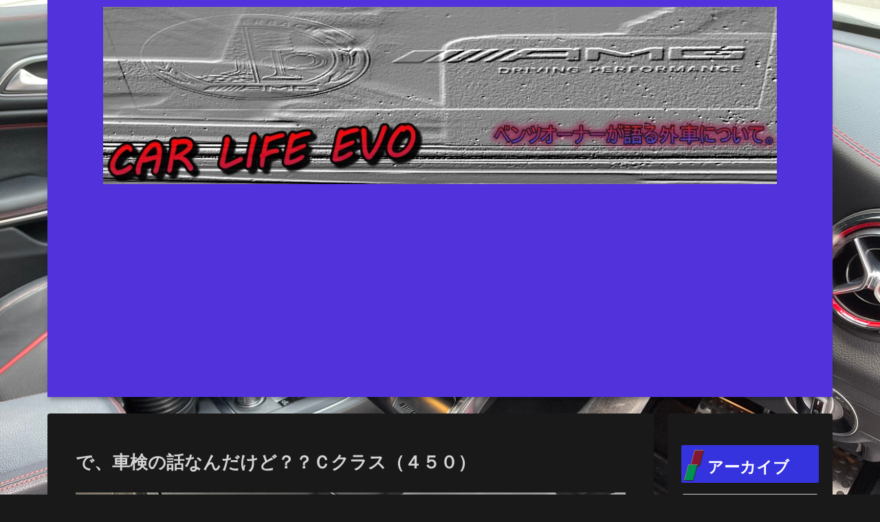

--- FILE ---
content_type: text/html; charset=utf-8
request_url: https://www.google.com/recaptcha/api2/aframe
body_size: 268
content:
<!DOCTYPE HTML><html><head><meta http-equiv="content-type" content="text/html; charset=UTF-8"></head><body><script nonce="sNKQtO3DYx1kf108E3MI7Q">/** Anti-fraud and anti-abuse applications only. See google.com/recaptcha */ try{var clients={'sodar':'https://pagead2.googlesyndication.com/pagead/sodar?'};window.addEventListener("message",function(a){try{if(a.source===window.parent){var b=JSON.parse(a.data);var c=clients[b['id']];if(c){var d=document.createElement('img');d.src=c+b['params']+'&rc='+(localStorage.getItem("rc::a")?sessionStorage.getItem("rc::b"):"");window.document.body.appendChild(d);sessionStorage.setItem("rc::e",parseInt(sessionStorage.getItem("rc::e")||0)+1);localStorage.setItem("rc::h",'1769060160343');}}}catch(b){}});window.parent.postMessage("_grecaptcha_ready", "*");}catch(b){}</script></body></html>

--- FILE ---
content_type: application/javascript; charset=utf-8;
request_url: https://dalc.valuecommerce.com/app3?p=888245214&_s=https%3A%2F%2Ftakacarlife.com%2Fdeshakennnohanasinanndakedo%25EF%25BC%259F%25EF%25BC%259F%25EF%25BD%2583-class%25EF%25BC%2588%25EF%25BC%2594%25EF%25BC%2595%25EF%25BC%2590%25EF%25BC%2589%2F&vf=iVBORw0KGgoAAAANSUhEUgAAAAMAAAADCAYAAABWKLW%2FAAAAMElEQVQYV2NkFGP4nxG9neFqfyAD48FJQv8V5a8yaNyUY2DczdX1P%2BDZOYZwgRUMABAnDkKU0csEAAAAAElFTkSuQmCC
body_size: 971
content:
vc_linkswitch_callback({"t":"6971b73f","r":"aXG3PwAGzMAS4rHnCooERAqKC5awUQ","ub":"aXG3PgAIwZIS4rHnCooFuwqKC%2FBYYg%3D%3D","vcid":"R8xth_HanngeJSJLUzpN-Di2n-hA5PxCZhs12Q0lZIKI7mMLswH6DBBMwJo8E9BIGwqYZ9is9yYhZvdVCSEcry8_pYeFBnooEI824b6pliQXZMPr7nFS53h8g0k1ikdVgTagES2_MgXPfRe3oUYplrc7A3fCqUzUNBX9usp9ayV1G4uGg7NjyQ","vcpub":"0.445632","mini-shopping.yahoo.co.jp":{"a":"2826703","m":"2201292","g":"faab67738c"},"shopping.geocities.jp":{"a":"2826703","m":"2201292","g":"faab67738c"},"www.mangazenkan.com":{"a":"2875212","m":"3611863","g":"9cb4f7678c"},"l":4,"shopping.yahoo.co.jp":{"a":"2826703","m":"2201292","g":"faab67738c"},"p":888245214,"paypaymall.yahoo.co.jp":{"a":"2826703","m":"2201292","g":"faab67738c"},"s":3672037,"tireworldkan.com":{"a":"2860973","m":"3566657","g":"77f2e8db8c"},"approach.yahoo.co.jp":{"a":"2826703","m":"2201292","g":"faab67738c"},"paypaystep.yahoo.co.jp":{"a":"2826703","m":"2201292","g":"faab67738c"}})